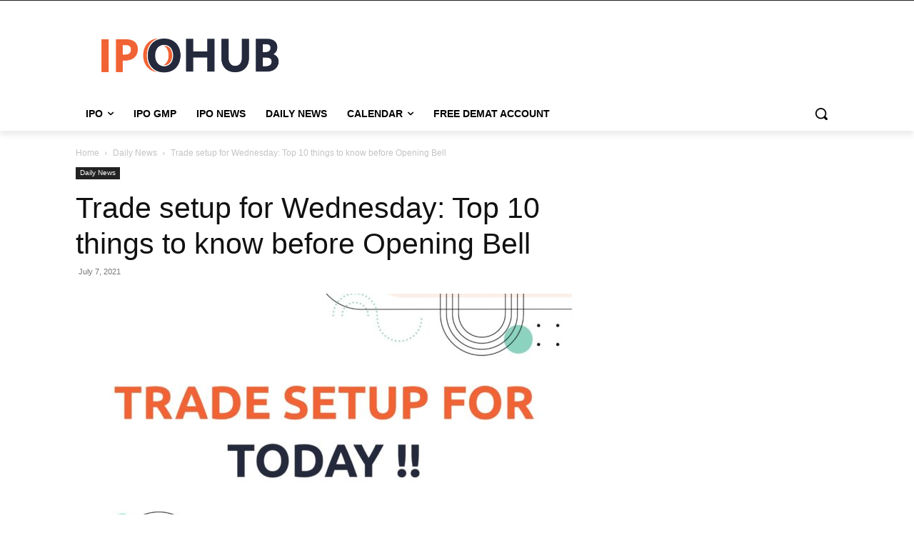

--- FILE ---
content_type: text/html; charset=utf-8
request_url: https://www.google.com/recaptcha/api2/aframe
body_size: 247
content:
<!DOCTYPE HTML><html><head><meta http-equiv="content-type" content="text/html; charset=UTF-8"></head><body><script nonce="SVm6C80CT4050cpYiP0pIw">/** Anti-fraud and anti-abuse applications only. See google.com/recaptcha */ try{var clients={'sodar':'https://pagead2.googlesyndication.com/pagead/sodar?'};window.addEventListener("message",function(a){try{if(a.source===window.parent){var b=JSON.parse(a.data);var c=clients[b['id']];if(c){var d=document.createElement('img');d.src=c+b['params']+'&rc='+(localStorage.getItem("rc::a")?sessionStorage.getItem("rc::b"):"");window.document.body.appendChild(d);sessionStorage.setItem("rc::e",parseInt(sessionStorage.getItem("rc::e")||0)+1);localStorage.setItem("rc::h",'1768511790047');}}}catch(b){}});window.parent.postMessage("_grecaptcha_ready", "*");}catch(b){}</script></body></html>